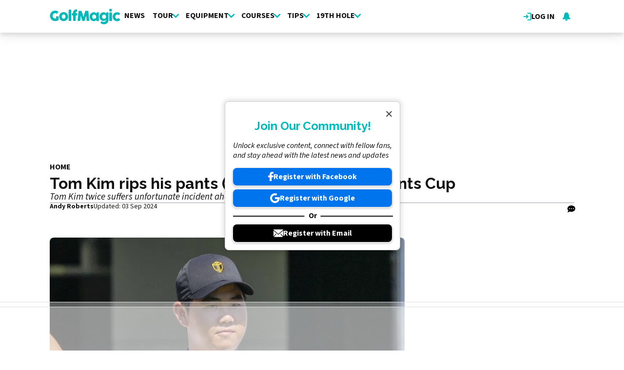

--- FILE ---
content_type: text/html; charset=UTF-8
request_url: https://www.golfmagic.com/pga-tour/tom-kim-rips-his-pants-twice-presidents-cup
body_size: 17027
content:
<!DOCTYPE html><html lang="en" dir="ltr" prefix="og: https://ogp.me/ns#" class="env-live"><head><meta charset="utf-8" /><meta name="description" content="Tom Kim twice suffers unfortunate incident ahead of Day Two at the Presidents Cup." /><meta name="keywords" content="pga tour liv golf,Tom Kim,Presidents Cup" /><link rel="canonical" href="https://www.golfmagic.com/pga-tour/tom-kim-rips-his-pants-twice-presidents-cup" /><link rel="shortlink" href="https://www.golfmagic.com/node/115618" /><link rel="image_src" href="https://cdn.golfmagic.com/field/image/tom-kim1.JPG?width=1600&aspect_ratio=16:9" /><link rel="icon" href="https://www.golfmagic.com/themes/custom/golfmagic_theme/images/site-icons/favicon.ico" /><link rel="icon" sizes="16x16" href="https://www.golfmagic.com/themes/custom/golfmagic_theme/images/site-icons/favicon-16x16.png" /><link rel="icon" sizes="32x32" href="https://www.golfmagic.com/themes/custom/golfmagic_theme/images/site-icons/favicon-32x32.png" /><link rel="icon" sizes="96x96" href="https://www.golfmagic.com/themes/custom/golfmagic_theme/images/site-icons/favicon-96x96.png" /><link rel="apple-touch-icon" href="https://www.golfmagic.com/themes/custom/golfmagic_theme/images/site-icons/apple-icon/60x60.png" /><link rel="apple-touch-icon" sizes="72x72" href="https://www.golfmagic.com/themes/custom/golfmagic_theme/images/site-icons/apple-icon/72x72.png" /><link rel="apple-touch-icon" sizes="76x76" href="https://www.golfmagic.com/themes/custom/golfmagic_theme/images/site-icons/apple-icon/76x76.png" /><link rel="apple-touch-icon" sizes="114x114" href="https://www.golfmagic.com/themes/custom/golfmagic_theme/images/site-icons/apple-icon/114x114.png" /><link rel="apple-touch-icon" sizes="120x120" href="https://www.golfmagic.com/themes/custom/golfmagic_theme/images/site-icons/apple-icon/120x120.png" /><link rel="apple-touch-icon-precomposed" href="https://www.golfmagic.com/themes/custom/golfmagic_theme/images/site-icons/apple-icon/57x57.png" /><link rel="apple-touch-icon-precomposed" sizes="72x72" href="https://www.golfmagic.com/themes/custom/golfmagic_theme/images/site-icons/apple-icon/72x72.png" /><link rel="apple-touch-icon-precomposed" sizes="76x76" href="https://www.golfmagic.com/themes/custom/golfmagic_theme/images/site-icons/apple-icon/76x76.png" /><link rel="apple-touch-icon-precomposed" sizes="114x114" href="https://www.golfmagic.com/themes/custom/golfmagic_theme/images/site-icons/apple-icon/114x114.png" /><link rel="apple-touch-icon-precomposed" sizes="120x120" href="https://www.golfmagic.com/themes/custom/golfmagic_theme/images/site-icons/apple-icon/120x120.png" /><meta property="og:site_name" content="Golfmagic" /><meta property="og:type" content="article" /><meta property="og:url" content="https://www.golfmagic.com/pga-tour/tom-kim-rips-his-pants-twice-presidents-cup" /><meta property="og:title" content="Tom Kim rips his pants (TWICE!) at the Presidents Cup" /><meta property="og:description" content="Tom Kim twice suffers unfortunate incident ahead of Day Two at the Presidents Cup." /><meta property="og:image" content="https://cdn.golfmagic.com/field/image/tom-kim1.JPG?width=1600&aspect_ratio=16:9" /><meta property="og:image:width" content="1600" /><meta property="og:image:height" content="900" /><meta property="og:updated_time" content="2024-09-03T13:24:23+01:00" /><meta property="article:section" content="Presidents Cup" /><meta property="article:published_time" content="2022-09-23T18:39:27+01:00" /><meta property="article:modified_time" content="2024-09-03T13:24:23+01:00" /><meta property="fb:pages" content="111927302188181" /><meta name="twitter:card" content="summary_large_image" /><meta name="twitter:title" content="Tom Kim rips his pants (TWICE!) at the Presidents Cup" /><meta name="twitter:image" content="https://cdn.golfmagic.com/field/image/tom-kim1.JPG?width=1600&aspect_ratio=16:9" /><meta name="google-site-verification" content="_cAkzKS7fX2RUNHX_TZ1qa6TuZN7z1BdwhCoqgCIVrQ" /><meta name="p:domain_verify" content="9a3d121bd9f390d36bbfd178fc305899" /><meta name="theme-color" content="#303b43" /><meta name="viewport" content="width=device-width, height=device-height, initial-scale=1.0" /><meta name="Generator" content="Drupal 10 (https://www.drupal.org)" /><meta name="MobileOptimized" content="width" /><meta name="HandheldFriendly" content="true" /><script type="application/ld+json">{"@context":"https://schema.org","@type":"NewsArticle","name":"Tom Kim rips his pants (TWICE!) at the Presidents Cup","headline":"Tom Kim rips his pants (TWICE!) at the Presidents Cup","datePublished":"2022-09-23T18:39:27+0100","url":"https://www.golfmagic.com/pga-tour/tom-kim-rips-his-pants-twice-presidents-cup","articleSection":"Presidents Cup","image":[{"@context":"https://schema.org","@type":"ImageObject","url":"https://cdn.golfmagic.com/field/image/tom-kim1.JPG?width=1600&aspect_ratio=16:9","caption":"Tom Kim rips his pants (TWICE!) at the Presidents Cup","width":1600,"height":900},{"@context":"https://schema.org","@type":"ImageObject","url":"https://cdn.golfmagic.com/field/image/tom-kim1.JPG?width=1600&aspect_ratio=3:2","caption":"Tom Kim rips his pants (TWICE!) at the Presidents Cup","width":1600,"height":1067},{"@context":"https://schema.org","@type":"ImageObject","url":"https://cdn.golfmagic.com/field/image/tom-kim1.JPG?width=1600&aspect_ratio=1:1","caption":"Tom Kim rips his pants (TWICE!) at the Presidents Cup","width":1536,"height":1536}],"thumbnail":{"@context":"https://schema.org","@type":"ImageObject","url":"https://cdn.golfmagic.com/field/image/tom-kim1.JPG?width=1600&aspect_ratio=16:9","caption":"Tom Kim rips his pants (TWICE!) at the Presidents Cup","width":1600,"height":900},"thumbnailUrl":"https://cdn.golfmagic.com/field/image/tom-kim1.JPG?width=1600&aspect_ratio=16:9","publisher":{"@context":"https://schema.org","@type":"Organization","name":"Golfmagic","sameAs":["https://www.facebook.com/golfmagic","https://x.com/GolfMagic","https://www.instagram.com/golfmagic","https://www.youtube.com/@GolfmagicPlus"],"logo":{"@context":"https://schema.org","@type":"ImageObject","url":"https://www.golfmagic.com/themes/custom/golfmagic_theme/logo.svg","caption":"Golfmagic Logo"}},"creator":{"@context":"https://schema.org","@type":"Person","name":"Andy Roberts","url":"https://www.golfmagic.com/about-us/authors/401612","description":"Andy Roberts first joined GolfMagic on a month's work experience back in April 2011.Andy then assumed the role of GolfMagic Editor in 2015. When Andy first joined GolfMagic it was a small site with potential, but fast forward to the present day, and Andy and his team have taken the site to more than 4 million satisfield visitors a month. Andy went to school at St George's College in Surrey before attending the University of Portsmouth for three years where he graduated with a BA Hons degree in Journalism and English Language.After that he then achieved a Gold Standard NCTJ Diploma at News Associates, the No.1 journalism course in the UK. Prior to joining GolfMagic, Andy worked as a sports journalist for his local newspaper, the Surrey Herald, as well as both Trinity Mirror and the Daily Express where he got to write football reports at Chelsea, Brentford and Fulham. Andy has a golf handicap of 14 and his golf hero is Ernie Els.His favourite golf course in the world is Royal County Down.Andy is a huge Manchester United fan. ","jobTitle":"Editor ","image":{"@context":"https://schema.org","@type":"ImageObject","url":"https://cdn.golfmagic.com/pictures/picture-401612-1654811000.jpg"},"sameAs":"https://twitter.com/AndyRobertsGolf"},"author":{"@context":"https://schema.org","@type":"Person","name":"Andy Roberts","url":"https://www.golfmagic.com/about-us/authors/401612","description":"Andy Roberts first joined GolfMagic on a month's work experience back in April 2011.Andy then assumed the role of GolfMagic Editor in 2015. When Andy first joined GolfMagic it was a small site with potential, but fast forward to the present day, and Andy and his team have taken the site to more than 4 million satisfield visitors a month. Andy went to school at St George's College in Surrey before attending the University of Portsmouth for three years where he graduated with a BA Hons degree in Journalism and English Language.After that he then achieved a Gold Standard NCTJ Diploma at News Associates, the No.1 journalism course in the UK. Prior to joining GolfMagic, Andy worked as a sports journalist for his local newspaper, the Surrey Herald, as well as both Trinity Mirror and the Daily Express where he got to write football reports at Chelsea, Brentford and Fulham. Andy has a golf handicap of 14 and his golf hero is Ernie Els.His favourite golf course in the world is Royal County Down.Andy is a huge Manchester United fan. ","jobTitle":"Editor ","image":{"@context":"https://schema.org","@type":"ImageObject","url":"https://cdn.golfmagic.com/pictures/picture-401612-1654811000.jpg"},"sameAs":"https://twitter.com/AndyRobertsGolf"},"dateModified":"2024-09-03T13:24:23+0100"}</script><script type="application/ld+json">{"@context":"https://schema.org","@type":"ImageObject","url":"https://cdn.golfmagic.com/field/image/tom-kim1.JPG?width=1600&aspect_ratio=16:9","caption":"Tom Kim rips his pants (TWICE!) at the Presidents Cup","width":1600,"height":900}</script><meta name="vf:container_id" content="115618" /><style>:root {--text-color:#111111;--heading-font:'Raleway';--title-color:#000000;--body-font:'Source Sans 3';--body-font-fallback:'Source Sans 3 Fallback';--heading-font-fallback:'Raleway Fallback';--link-color:#00b9b9;--label-color:#ffffff;--label-background:#00b9b9;--label-background-secondary:#cecece;--menu-color:#111111;--menu-active-color:#00b9b9;--menu-background:#ffffff;--menu-bar-background:#ffffff;--menu-icon-color:#00b9b9;--menu-separator-color:#c0c0c0;--default-image:'';--default-user-image:'';}</style><link rel="preload" as="image" imagesrcset="https://cdn.golfmagic.com/field/image/tom-kim1.JPG?width=1920&amp;format=webp&amp;aspect_ratio=16:9 1920w, https://cdn.golfmagic.com/field/image/tom-kim1.JPG?width=1800&amp;format=webp&amp;aspect_ratio=16:9 1800w, https://cdn.golfmagic.com/field/image/tom-kim1.JPG?width=1600&amp;format=webp&amp;aspect_ratio=16:9 1600w, https://cdn.golfmagic.com/field/image/tom-kim1.JPG?width=1500&amp;format=webp&amp;aspect_ratio=16:9 1500w, https://cdn.golfmagic.com/field/image/tom-kim1.JPG?width=1200&amp;format=webp&amp;aspect_ratio=16:9 1200w, https://cdn.golfmagic.com/field/image/tom-kim1.JPG?width=900&amp;format=webp&amp;aspect_ratio=16:9 900w, https://cdn.golfmagic.com/field/image/tom-kim1.JPG?width=600&amp;format=webp&amp;aspect_ratio=16:9 600w, https://cdn.golfmagic.com/field/image/tom-kim1.JPG?width=400&amp;format=webp&amp;aspect_ratio=16:9 400w" imagesizes="(min-width:1024px) 710px, (min-width:768px) 62vw, 97vw" fetchpriority="high" /><meta http-equiv="Content-Type" content="text/html; charset=utf-8" /><meta name="robots" content="max-image-preview:large"><link href="https://www.golfmagic.com/rss" type="application/rss+xml" rel="alternate" /><title>Tom Kim rips his pants (TWICE!) at the Presidents Cup | Golfmagic</title><link rel="preconnect" href="https://privacy.golfmagic.com" crossorigin/><link rel="preconnect" href="https://securepubads.g.doubleclick.net" crossorigin/><link rel="preconnect" href="https://cdn.golfmagic.com" crossorigin/><link rel="dns-prefetch" href="https://privacy.golfmagic.com" /><link rel="dns-prefetch" href="https://securepubads.g.doubleclick.net" /><link rel="dns-prefetch" href="https://cdn.golfmagic.com" /><link rel="preload" href="https://privacy.golfmagic.com/unified/wrapperMessagingWithoutDetection.js" as="script" ><link rel="preconnect" href="https://fonts.googleapis.com"><link rel="preconnect" href="https://fonts.gstatic.com" crossorigin><link href="https://fonts.googleapis.com/css2?family=Source+Sans+3:ital,wght@0,200..900;1,200..900&amp;family=Raleway:ital,wght@0,200..900;1,200..900&display=swap" rel="preload" as="style" onload="this.rel='stylesheet'"><style>
@font-face{font-family:'Source Sans 3 Fallback';size-adjust:95.5%;ascent-override:105%;src:local("Arial")}@font-face{font-family:'Source Sans 3 Fallback';size-adjust:87.5%;font-style:italic;ascent-override:105%;src:local("Arial Italic")}@font-face{font-family:'Source Sans 3 Fallback';font-weight:700;size-adjust:90%;ascent-override:105%;src:local("Arial Bold")}@font-face{font-family:'Raleway Fallback';size-adjust:110%;ascent-override:82%;src:local("Arial")}</style><link rel="stylesheet" media="all" href="/sites/default/files/css/css_kx2eorvBfGX-BqR4JwboIE9XWPoAuVrNzcEcSMybnHg.css?delta=0&amp;language=en&amp;theme=golfmagic&amp;include=[base64]" /><link rel="stylesheet" media="all" href="/sites/default/files/css/css_voTsqYS0GEmgzeB2nCll4-1-Bhq0uUs6dxMGrp7whSs.css?delta=1&amp;language=en&amp;theme=golfmagic&amp;include=[base64]" /><script>
// A9 and Ad Settings
((a,n,e,t,c,u)=>{function i(e,t){n[a]._Q.push([e,t])}n[a]||(n[a]={init:function(){i("i",arguments)},fetchBids:function(){i("f",arguments)},setDisplayBids:function(){},targetingKeys:function(){return[]},_Q:[]},(c=e.createElement(t)).async=!0,c.src="//c.amazon-adsystem.com/aax2/apstag.js",(u=e.getElementsByTagName(t)[0]).parentNode.insertBefore(c,u))})("apstag",window,document,"script"),apstag.init({pubID:"7467190b-59cc-4cea-bb1b-dde9d9b0c462",adServer:"googletag"});var cmgAdQueue=cmgAdQueue||[],cmgAdQueuePush=cmgAdQueuePush||function(e){"undefined"==typeof AccelerateAdManager?cmgAdQueue.push(e):e()},cmg_ad_settings={targetingId:"gmpageID",siteName:"Golf_Magic",adNetwork:"122227034",a9BidDelay:0,test:"no"};cmgAdQueuePush(function(){AccelerateAdManager.init()});
// Source Point Stub
function _typeof2(t){return(_typeof2="function"==typeof Symbol&&"symbol"==typeof Symbol.iterator?function(t){return typeof t}:function(t){return t&&"function"==typeof Symbol&&t.constructor===Symbol&&t!==Symbol.prototype?"symbol":typeof t})(t)}function _typeof(t){return(_typeof="function"==typeof Symbol&&"symbol"==_typeof2(Symbol.iterator)?function(t){return _typeof2(t)}:function(t){return t&&"function"==typeof Symbol&&t.constructor===Symbol&&t!==Symbol.prototype?"symbol":_typeof2(t)})(t)}(()=>{for(var t,n,r=[],a=window,o=a;o;){try{if(o.frames.__tcfapiLocator){t=o;break}}catch(t){}if(o===a.top)break;o=a.parent}t||(function t(){var o,e=a.document,n=!!a.frames.__tcfapiLocator;return n||(e.body?((o=e.createElement("iframe")).style.cssText="display:none",o.name="__tcfapiLocator",e.body.appendChild(o)):setTimeout(t,5)),!n}(),a.__tcfapi=function(){for(var t=arguments.length,o=new Array(t),e=0;e<t;e++)o[e]=arguments[e];if(!o.length)return r;"setGdprApplies"===o[0]?3<o.length&&2===parseInt(o[1],10)&&"boolean"==typeof o[3]&&(n=o[3],"function"==typeof o[2])&&o[2]("set",!0):"ping"===o[0]?"function"==typeof o[2]&&o[2]({gdprApplies:n,cmpLoaded:!1,cmpStatus:"stub"}):r.push(o)},a.addEventListener("message",function(e){var n="string"==typeof e.data,t={};if(n)try{t=JSON.parse(e.data)}catch(e){}else t=e.data;var r="object"===_typeof(t)?t.__tcfapiCall:null;r&&window.__tcfapi(r.command,r.version,function(t,o){t={__tcfapiReturn:{returnValue:t,success:o,callId:r.callId}};e&&e.source&&e.source.postMessage&&e.source.postMessage(n?JSON.stringify(t):t,"*")},r.parameter)},!1))})();
// Source Point
window._sp_queue=[],window._sp_={config:{accountId:1597,baseEndpoint:"https://privacy.golfmagic.com",gdpr:{},events:{onMessageChoiceSelect:function(){console.log("[event] onMessageChoiceSelect",arguments)},onMessageReady:function(){console.log("[event] onMessageReady",arguments)},onMessageChoiceError:function(){console.log("[event] onMessageChoiceError",arguments)},onPrivacyManagerAction:function(){console.log("[event] onPrivacyManagerAction",arguments)},onPMCancel:function(){console.log("[event] onPMCancel",arguments)},onMessageReceiveData:function(){console.log("[event] onMessageReceiveData",arguments)},onSPPMObjectReady:function(){console.log("[event] onSPPMObjectReady",arguments)},onConsentReady:function(o,e){console.log("[event] onConsentReady",arguments)},onError:function(){console.log("[event] onError",arguments)}}}},window.location.host.includes(".local")&&(window._sp_.config.propertyHref="https://privacy.golfmagic.com");
// PubX
function _typeof(o){return(_typeof="function"==typeof Symbol&&"symbol"==typeof Symbol.iterator?function(o){return typeof o}:function(o){return o&&"function"==typeof Symbol&&o.constructor===Symbol&&o!==Symbol.prototype?"symbol":typeof o})(o)}(()=>{function o(o,e){for(var n=o.bidRequestsCount||0,t=0,a=o=Object.keys(u);t<a.length;t++){var r=a[t],d=u[r];if(n>=d[0]&&n<=d[1])return r}return o[o.length-1]}function e(o,e){return o.bidder}var n="b3ce917c-2a15-406d-aa90-0ac715f2e96a",t="pbjs",a=window[t]=window[t]||{},r=(a.que=a.que||[],window.__pubx__=window.__pubx__||{},window.__pubx__.pubxFFAlwaysEnabled=!0,null),d=(window.__pubxLoaded__=Math.random()<.7,"https://floor.pbxai.com/?pubxId=".concat(n).concat(window.__pubxLoaded__?"":"&pbx_e=1","&page=").concat(window.location.href)),u={a:[0,1],b:[2,6],c:[7,11],d:[12,16],e:[17,Number.MAX_SAFE_INTEGER]};if(a.que.push===Array.prototype.push&&(window.__pubxLoaded__,1)&&((t=document.createElement("link")).rel="preload",t.href=d,t.as="fetch",t.crossOrigin=!0,document.head.appendChild(t)),window.__pubxLoaded__)try{var i=localStorage.getItem("pubx:defaults"),c=JSON.parse(i),p=c?c.data:r;window.__pubx__.pubxDefaultsAvailable=!0,!p||"object"===_typeof(p)&&p.expiry<Date.now()?window.__pubx__.pubxDefaultsAvailable=!1:r=p}catch(a){console.error("Pubx: Error parsing defaults",a),window.__pubx__.pubxDefaultsAvailable=!1}a.que.push(function(){a.setConfig({floors:{enforcement:{floorDeals:!0},auctionDelay:100,endpoint:{url:d},additionalSchemaFields:{rank:o,bidder:e},data:r}})}),t=document.createElement("script"),i="https://cdn.pbxai.com/".concat(n,".js?pbxd=").concat(encodeURIComponent(window.location.origin)),t.src=i,t.async=!0,document.head.appendChild(t)})();
// Google Tag Manager
var googletag=googletag||{};googletag.cmd=googletag.cmd||new Array,((e,t,g,a)=>{var m="",e=(document.getElementsByTagName("html")[0].classList.contains("env-live")||(m="&gtm_auth=tjHU44NuiawyvccTJKG3ZQ&gtm_preview=env-26&gtm_cookies_win=x"),e[a]=e[a]||[],e[a].push({"gtm.start":(new Date).getTime(),event:"gtm.js"}),t.getElementsByTagName(g)[0]);(a=t.createElement(g)).async=!0,a.src="https://www.googletagmanager.com/gtm.js?id=GTM-W7DVKJ"+m,e.parentNode.insertBefore(a,e)})(window,document,"script","dataLayer");
</script><script>
window.grumi = {
key: 'f5825d8a-56ef-4b5e-9cc9-e8c8e27d620b'
};
</script><script>
PREBID_TIMEOUT = 1000;
FAILSAFE_TIMEOUT = 3000;
REFRESH_TIMEOUT = 30000;
pbjs.que.push( function() {
pbjs.bidderSettings.standard = {storageAllowed: true};
pbjs.setConfig({"consentManagement":{"gdpr":{"cmpApi":"iab","timeout":8000,"allowAuctionWithoutConsent":false,"defaultGdprScope":true,"rules":[{"purpose":"storage","enforcePurpose":true,"enforceVendor":true,"vendorExceptions":["PubX.ai","anonymised"]},{"purpose":"basicAds","enforcePurpose":true,"enforceVendor":true},{"purpose":"personalizedAds","enforcePurpose":true,"enforceVendor":true},{"purpose":"measurement","enforcePurpose":true,"enforceVendor":true,"vendorExceptions":["PubX.ai"]},{"purpose":"transmitPreciseGeo","enforcePurpose":true}]}},"currency":{"adServerCurrency":"GBP","granularityMultiplier":1,"defaultRates":{"USD":{"GBP":0.75}}},"gptPreAuction":{"useDefaultPreAuction":true},"userSync":{"userIds":[{"name":"id5id","params":{"partner":470},"storage":{"type":"html5","name":"id5id","expires":90,"refreshInSeconds":7200}},{"name":"identityLink","params":{"pid":"12244","notUse3P":false},"storage":{"type":"html5","name":"idl_env","expires":15,"refreshInSeconds":1800}},{"name":"pairId","params":{"liveramp":{"storageKey":"_lr_pairId"}}},{"name":"quantcastId"}],"syncDelay":3000,"auctionDelay":250},"realTimeData":{"dataProviders":[{"name":"anonymised","waitForIt":true,"params":{"cohortStorageKey":"cohort_ids","bidders":["appnexus","gumgum","improvedigital","ix","justpremium","kargo","ogury","openx","pubmatic","rise","rubicon","seedtag","taboola","teads","unruly"],"segtax":1000,"tagConfig":{"clientId":"NDEz"}}}]},"bidderTimeout":"1000","enableTIDs":true,"consistentTIDs":true,"useBidCache":true,"deviceAccess":true});
});
cmgAdQueue.push(function() { AccelerateAdManager.pushAd({"unit":"banner","slot":"banner","dimensions":[[970,250]],"layouts":["*"],"once":false,"delay":false,"a9":true,"code":"banner-1","bidders":[{"bidder":"appnexus","postLoad":false,"params":{"placementId":"11246494"}},{"bidder":"improvedigital","postLoad":false,"params":{"placementId":"22886553","publisherId":"2169"}},{"bidder":"ix","postLoad":false,"params":{"siteId":"237640"}},{"bidder":"openx","postLoad":false,"params":{"unit":"560608120","delDomain":"crashmedia-d.openx.net"}},{"bidder":"pubmatic","postLoad":false,"params":{"publisherId":"159981","adSlot":"3894209"}},{"bidder":"rise","postLoad":false,"params":{"org":"64ac25943a7fe20001325187"}},{"bidder":"rubicon","postLoad":false,"params":{"accountId":"12158","siteId":"122530","zoneId":"1123336"}},{"bidder":"seedtag","postLoad":false,"params":{"publisherId":"1749-3802-01","adUnitId":"36598423","placement":"inBanner"}},{"bidder":"teads","postLoad":false,"params":{"pageId":"204284","placementId":"220532"}},{"bidder":"unruly","postLoad":false,"params":{"siteId":"274372"}}],"mediaTypes":{"banner":{"sizes":[[970,250]]}},"clone":true,"id":"banner"}) });
cmgAdQueue.push(function() { AccelerateAdManager.pushAd({"unit":"banner-sticky","slot":"banner-sticky","dimensions":[[320,100],[320,50]],"layouts":["*"],"once":false,"delay":false,"a9":true,"code":"banner-sticky","bidders":[{"bidder":"appnexus","postLoad":false,"params":{"placementId":"11246498"}},{"bidder":"gumgum","postLoad":false,"params":{"zone":"ztyfazvv"}},{"bidder":"improvedigital","postLoad":false,"params":{"placementId":"22886553","publisherId":"2169"}},{"bidder":"ix","postLoad":false,"params":{"siteId":"237647"}},{"bidder":"kargo","postLoad":true,"params":{"placementId":"_ptXxZF9OzL"}},{"bidder":"ogury","postLoad":true,"params":{"adUnitId":"6a31ab6e-08e1-40ae-bd5c-b0310b6e7e97","assetKey":"OGY-FECBE0C7E909","skipSizeCheck":"true"}},{"bidder":"openx","postLoad":false,"params":{"unit":"560608120","delDomain":"crashmedia-d.openx.net"}},{"bidder":"pubmatic","postLoad":false,"params":{"publisherId":"159981","adSlot":"3894209"}},{"bidder":"rise","postLoad":false,"params":{"org":"64ac25943a7fe20001325187"}},{"bidder":"rubicon","postLoad":false,"params":{"accountId":"12158","siteId":"122530","zoneId":"1123336"}},{"bidder":"seedtag","postLoad":false,"params":{"publisherId":"1749-3802-01","adUnitId":"36598423","placement":"inBanner"}},{"bidder":"seedtag","postLoad":true,"params":{"publisherId":"1749-3802-01","adUnitId":"36572589","placement":"inScreen"}},{"bidder":"teads","postLoad":false,"params":{"pageId":"204284","placementId":"220532"}},{"bidder":"unruly","postLoad":false,"params":{"siteId":"274372"}}],"mediaTypes":{"banner":{"sizes":[[320,100],[320,50]]}},"id":"banner-sticky"}) });
cmgAdQueue.push(function() { AccelerateAdManager.pushAd({"unit":"banner-sticky-dsk","slot":"banner-sticky-dsk","dimensions":[[970,90],[728,90]],"layouts":["*"],"once":false,"delay":false,"a9":true,"code":"banner-sticky-dsk","bidders":[{"bidder":"appnexus","postLoad":false,"params":{"placementId":"11246498"}},{"bidder":"gumgum","postLoad":false,"params":{"zone":"ztyfazvv"}},{"bidder":"improvedigital","postLoad":false,"params":{"placementId":"22886553","publisherId":"2169"}},{"bidder":"ix","postLoad":false,"params":{"siteId":"237647"}},{"bidder":"openx","postLoad":false,"params":{"unit":"560608120","delDomain":"crashmedia-d.openx.net"}},{"bidder":"pubmatic","postLoad":false,"params":{"publisherId":"159981","adSlot":"3894209"}},{"bidder":"rise","postLoad":false,"params":{"org":"64ac25943a7fe20001325187"}},{"bidder":"rubicon","postLoad":false,"params":{"accountId":"12158","siteId":"122530","zoneId":"1123336"}},{"bidder":"seedtag","postLoad":false,"params":{"publisherId":"1749-3802-01","adUnitId":"36598423","placement":"inBanner"}},{"bidder":"teads","postLoad":false,"params":{"pageId":"204284","placementId":"220532"}},{"bidder":"unruly","postLoad":false,"params":{"siteId":"274372"}}],"mediaTypes":{"banner":{"sizes":[[970,90],[728,90]]}},"id":"banner-sticky-dsk"}) });
cmgAdQueue.push(function() { AccelerateAdManager.pushAd({"unit":"banner-top","slot":"banner-top","dimensions":[[970,250]],"layouts":["*"],"once":true,"delay":false,"a9":true,"code":"banner-top","bidders":[{"bidder":"appnexus","postLoad":false,"params":{"placementId":"11246494"}},{"bidder":"gumgum","postLoad":true,"params":{"zone":"ztyfazvv","product":"skins"}},{"bidder":"improvedigital","postLoad":false,"params":{"placementId":"22886553","publisherId":"2169"}},{"bidder":"ix","postLoad":false,"params":{"siteId":"237640"}},{"bidder":"openx","postLoad":false,"params":{"unit":"560608120","delDomain":"crashmedia-d.openx.net"}},{"bidder":"pubmatic","postLoad":false,"params":{"publisherId":"159981","adSlot":"3476917"}},{"bidder":"rise","postLoad":false,"params":{"org":"64ac25943a7fe20001325187"}},{"bidder":"rubicon","postLoad":false,"params":{"accountId":"12158","siteId":"122530","zoneId":"1123336"}},{"bidder":"seedtag","postLoad":false,"params":{"publisherId":"1749-3802-01","adUnitId":"36598423","placement":"inBanner"}},{"bidder":"teads","postLoad":false,"params":{"pageId":"204284","placementId":"220532"}},{"bidder":"unruly","postLoad":false,"params":{"siteId":"274372"}}],"mediaTypes":{"banner":{"sizes":[[970,250]]}},"id":"banner-top"}) });
cmgAdQueue.push(function() { AccelerateAdManager.pushAd({"unit":"dmpu","slot":"dmpu","dimensions":[[300,600],[300,250]],"layouts":["*"],"once":false,"delay":false,"a9":true,"code":"dmpu","bidders":[{"bidder":"appnexus","postLoad":false,"params":{"placementId":"11246496"}},{"bidder":"improvedigital","postLoad":false,"params":{"placementId":"22886553","publisherId":"2169"}},{"bidder":"ix","postLoad":false,"params":{"siteId":"237642"}},{"bidder":"openx","postLoad":false,"params":{"unit":"560608120","delDomain":"crashmedia-d.openx.net"}},{"bidder":"pubmatic","postLoad":false,"params":{"publisherId":"159981","adSlot":"3476921"}},{"bidder":"rise","postLoad":false,"params":{"org":"64ac25943a7fe20001325187"}},{"bidder":"rubicon","postLoad":false,"params":{"accountId":"12158","siteId":"122530","zoneId":"1123276"}},{"bidder":"seedtag","postLoad":false,"params":{"publisherId":"1749-3802-01","adUnitId":"36598423","placement":"inBanner"}},{"bidder":"teads","postLoad":false,"params":{"pageId":"204284","placementId":"220532"}},{"bidder":"unruly","postLoad":false,"params":{"siteId":"274372"}}],"mediaTypes":{"banner":{"sizes":[[300,600],[300,250]]}},"clone":true,"id":"dmpu"}) });
cmgAdQueue.push(function() { AccelerateAdManager.pushAd({"unit":"in-article-dsk","slot":"in-article-dsk","dimensions":[[300,250]],"layouts":["*"],"once":false,"delay":false,"a9":true,"code":"in-article-dsk","bidders":[{"bidder":"appnexus","postLoad":false,"params":{"placementId":"11246500"}},{"bidder":"improvedigital","postLoad":false,"params":{"placementId":"22886553","publisherId":"2169"}},{"bidder":"ix","postLoad":false,"params":{"siteId":"237649"}},{"bidder":"openx","postLoad":false,"params":{"unit":"560608120","delDomain":"crashmedia-d.openx.net"}},{"bidder":"pubmatic","postLoad":false,"params":{"publisherId":"159981","adSlot":"3476920"}},{"bidder":"rise","postLoad":false,"params":{"org":"64ac25943a7fe20001325187"}},{"bidder":"rubicon","postLoad":false,"params":{"accountId":"12158","siteId":"122530","zoneId":"1123276"}},{"bidder":"seedtag","postLoad":false,"params":{"publisherId":"1749-3802-01","adUnitId":"36598424","placement":"inArticle"}},{"bidder":"teads","postLoad":false,"params":{"pageId":"110391","placementId":"120022"}},{"bidder":"unruly","postLoad":false,"params":{"siteId":"274372"}}],"mediaTypes":{"banner":{"sizes":[[300,250]]}},"clone":true,"id":"in-article-dsk"}) });
cmgAdQueue.push(function() { AccelerateAdManager.pushAd({"unit":"in-article-mbl","slot":"in-article-mbl","dimensions":[[300,250]],"layouts":["*"],"once":false,"delay":false,"a9":true,"code":"in-article-mbl","bidders":[{"bidder":"appnexus","postLoad":false,"params":{"placementId":"11246500"}},{"bidder":"gumgum","postLoad":false,"params":{"zone":"ztyfazvv","slot":"1019336"}},{"bidder":"improvedigital","postLoad":false,"params":{"placementId":"22894106","publisherId":"2169"}},{"bidder":"ix","postLoad":false,"params":{"siteId":"237649"}},{"bidder":"kargo","postLoad":false,"params":{"placementId":"_b9fRhdGTxz"}},{"bidder":"ogury","postLoad":false,"params":{"adUnitId":"wm-hb-iart-golfma-crash-0z8ifmhbkspf","assetKey":"OGY-FECBE0C7E909","skipSizeCheck":"true"}},{"bidder":"openx","postLoad":false,"params":{"unit":"560608120","delDomain":"crashmedia-d.openx.net"}},{"bidder":"pubmatic","postLoad":false,"params":{"publisherId":"159981","adSlot":"3476920"}},{"bidder":"rise","postLoad":false,"params":{"org":"64ac25943a7fe20001325187"}},{"bidder":"rubicon","postLoad":false,"params":{"accountId":"12158","siteId":"122530","zoneId":"1123276"}},{"bidder":"seedtag","postLoad":false,"params":{"publisherId":"1749-3802-01","adUnitId":"36598422","placement":"inArticle"}},{"bidder":"teads","postLoad":false,"params":{"pageId":"110391","placementId":"120022"}},{"bidder":"unruly","postLoad":false,"params":{"siteId":"274372"}}],"mediaTypes":{"banner":{"sizes":[[300,250]]}},"clone":true,"id":"in-article-mbl"}) });
cmgAdQueue.push(function() { AccelerateAdManager.pushAd({"unit":"mpu","slot":"mpu","dimensions":[[300,250]],"layouts":["*"],"once":false,"delay":false,"a9":true,"code":"mpu","bidders":[{"bidder":"appnexus","postLoad":false,"params":{"placementId":"11246500"}},{"bidder":"improvedigital","postLoad":false,"params":{"placementId":"22886553","publisherId":"2169"}},{"bidder":"ix","postLoad":false,"params":{"siteId":"237649"}},{"bidder":"openx","postLoad":false,"params":{"unit":"560608120","delDomain":"crashmedia-d.openx.net"}},{"bidder":"pubmatic","postLoad":false,"params":{"publisherId":"159981","adSlot":"3476921"}},{"bidder":"rise","postLoad":false,"params":{"org":"64ac25943a7fe20001325187"}},{"bidder":"rubicon","postLoad":false,"params":{"accountId":"12158","siteId":"122530","zoneId":"1123276"}},{"bidder":"seedtag","postLoad":false,"params":{"publisherId":"1749-3802-01","adUnitId":"36598423","placement":"inBanner"}},{"bidder":"teads","postLoad":false,"params":{"pageId":"204284","placementId":"220532"}},{"bidder":"unruly","postLoad":false,"params":{"siteId":"274372"}}],"mediaTypes":{"banner":{"sizes":[[300,250]]}},"clone":true,"id":"mpu"}) });
cmgAdQueue.push(function() { AccelerateAdManager.pushAd({"unit":"Spon001","slot":"Spon001","dimensions":[[640,128]],"layouts":["*"],"once":true,"delay":false,"a9":false,"bidders":[],"mediaTypes":[],"id":"Spon001"}) });
</script><script src="https://cdn.viafoura.net/entry/index.js" async></script><script src="https://privacy.golfmagic.com/unified/wrapperMessagingWithoutDetection.js" async></script><script src="https://securepubads.g.doubleclick.net/tag/js/gpt.js" async></script><script src="/modules/custom/ad_manager/assets/js/adValues.min.js?t8x4d1" async></script><script src="/sites/default/files/prebid10.16.0.js?t8x4d1" fetchpriority="high" async></script><script src="https://cdn.viously.com/js/sdk/boot.js" id="xieg6Sie" async></script></head><body class="path-node page-node-type-article"><a href="#main-content" class="visually-hidden focusable skip-link"> Skip to main content</a><div class="dialog-off-canvas-main-canvas" data-off-canvas-main-canvas><div class="header-wrapper"> <header id="header"><div id="action-bar" class="main-margin"> <a href="/user/login" class="link" target="_self"><svg><use href="/themes/custom/base_theme/images/combined/nav.svg#login"></svg> Log in </a><div id="block-golfmagic-notificationbell" class="block block-viafoura"><div class="viafoura"> <vf-tray-trigger></vf-tray-trigger></div></div></div> <nav id="menu-bar" class="main-menu"><div class="container"><div class="logo"> <a href="/" rel="home"> <img src="/themes/custom/golfmagic_theme/logo.svg" alt="Home" width="2260" height="500" /> </a></div> <nav class="main-navigation"> <a href="/news" class="title odd"><div class="spacer"></div> News </a> <section class="dd title"> <a href="/tour" class="title even"> <svg><use href="/themes/custom/base_theme/images/combined/nav.svg#arrow"></svg> Tour </a> <section class="dd-menu"> <a href="/players" class="odd"> Players </a> <a href="/tour/pga-tour" class="even"> PGA Tour </a> <a href="/tour/tgl" class="odd"> TGL </a> <a href="/tour/liv-golf" class="even"> LIV Golf </a> <a href="/tour/dp-world-tour" class="odd"> DP World Tour </a> <a href="/tour/ryder-cup" class="even"> Ryder Cup </a> <a href="/tour/presidents-cup" class="odd"> Presidents Cup </a> <a href="/tour/us-masters" class="even"> The Masters </a> <a href="/tour/us-pga" class="odd"> PGA Championship </a> <a href="/tour/us-open" class="even"> US Open </a> <a href="/tour/open-championship" class="odd"> The Open </a> <a href="/tour/lpga-tour" class="even"> LPGA Tour </a> </section> </section> <section class="dd title"> <a href="/equipment" class="title odd"> <svg><use href="/themes/custom/base_theme/images/combined/nav.svg#arrow"></svg> Equipment </a> <section class="dd-menu"> <a href="/equipment/news" class="odd"> Equipment News </a> <a href="/equipment/reviews" class="even"> Equipment Reviews </a> <section class="dd-sub"> <a href="/equipment/clubs" class="dd-sub title odd"> <svg><use href="/themes/custom/base_theme/images/combined/nav.svg#arrow"></svg> Clubs </a> <section class="dd-menu"> <a href="/equipment/drivers" class="odd"> Drivers </a> <a href="/equipment/woods" class="even"> Woods </a> <a href="/equipment/hybrids" class="odd"> Hybrids </a> <a href="/equipment/irons" class="even"> Irons </a> <a href="/equipment/wedges" class="odd"> Wedges </a> <a href="/equipment/putters" class="even"> Putters </a> <a href="/equipment/budget-sets" class="odd"> Budget Sets </a> </section> </section> <a href="/equipment/clothing" class="even"> Clothing </a> <a href="/equipment/shoes" class="odd"> Shoes </a> <a href="/equipment/balls-accessories" class="even"> Balls &amp; Accessories </a> <a href="/equipment/gps-rangefinders" class="odd"> GPS &amp; Rangefinders </a> <a href="/equipment/bags-trolleys" class="even"> Bags &amp; Trolleys </a> <a href="/equipment/golf-tech" class="odd"> Golf Tech </a> <a href="/equipment/buying-guides" class="even"> Buying Guides </a> <a href="/deals/equipment" class="odd"> Deals </a> </section> </section> <section class="dd title"> <a href="/courses" class="title even"> <svg><use href="/themes/custom/base_theme/images/combined/nav.svg#arrow"></svg> Courses </a> <section class="dd-menu"> <a href="/courses/news" class="odd"> Course News </a> <a href="/courses/reviews" class="even"> Course Reviews </a> <a href="/deals/courses" class="odd"> Deals </a> <a href="/courses/uk-and-ireland" class="even"> UK &amp; Ireland </a> <a href="/courses/western-europe" class="odd"> Western Europe </a> <a href="/courses/eastern-europe" class="even"> Eastern Europe </a> <a href="/courses/rest-world" class="odd"> Rest of the World </a> <a href="/courses/usa-and-canada" class="even"> US &amp; Canada </a> </section> </section> <section class="dd title"> <a href="/tips" class="title odd"> <svg><use href="/themes/custom/base_theme/images/combined/nav.svg#arrow"></svg> Tips </a> <section class="dd-menu"> <a href="/tips/getting-started" class="odd"> Getting Started </a> <a href="/tips/driving" class="even"> Driving </a> <a href="/tips/iron-play" class="odd"> Iron Play </a> <a href="/tips/putting" class="even"> Putting </a> <a href="/tips/chipping" class="odd"> Chipping </a> <a href="/tips/bunker-play" class="even"> Bunker Play </a> </section> </section> <section class="dd title"> <a href="/19th-hole" class="title even"> <svg><use href="/themes/custom/base_theme/images/combined/nav.svg#arrow"></svg> 19th Hole </a> <section class="dd-menu"> <a href="/reviews" class="odd"> All Reviews </a> <a href="/brands" class="even"> Brands </a> <a href="/19th-hole/competitions" class="odd"> Competitions </a> </section> </section> </nav><div class="menu-button"> <button aria-label="Main Menu" class="menu-open"><svg><use href="/themes/custom/base_theme/images/combined/nav.svg#menu"></svg></button></div></div></nav> </header></div><div id="stickybanner"><div class="region region-sticky-banner"><div id="block-golfmagic-banner-sticky" class="block"><div class="banner-block"><div id="banner-sticky" style="min-height:100px;" class="apl mbl"><script>
cmgAdQueue.push(function() { AccelerateAdManager.displayAd(
'banner-sticky',
false,
'banner-sticky',
'm'
); });
</script></div></div></div><div id="block-golfmagic-banner-sticky-dsk" class="block"><div class="banner-block"><div id="banner-sticky-dsk" style="min-height:90px;" class="apl dsk"><script>
cmgAdQueue.push(function() { AccelerateAdManager.displayAd(
'banner-sticky-dsk',
false,
'banner-sticky-dsk',
'd'
); });
</script></div></div></div></div></div><div id="banner"><div class="region region-banner"><div id="block-golfmagic-banner-top" class="block"><div class="banner-block"><div id="banner-top" style="min-height:250px;" class="apl dsk"><script>
cmgAdQueue.push(function() { AccelerateAdManager.displayAd(
'banner-top',
false,
'banner-top',
'd'
); });
</script></div></div></div></div></div><div class="highlighted"><div class="highlighted main-margin"><div data-drupal-messages-fallback class="hidden"></div></div></div><a id="main-content" tabindex="-1"></a><main role="main" class="main-margin text-article"><div class="region region-breadcrumb"> <nav id="breadcrumb" role='navigation' aria-labelledby='Breadcrumb'><ul><li> <a href="/" 0="name" class="link label" target="_self"> Home <svg><use href="/themes/custom/base_theme/images/combined/nav.svg#arrow"></svg><div class="bg"></div></a></li></ul><script type="application/ld+json">{"@context": "https:\/\/schema.org","@type": "BreadcrumbList","itemListElement": [{"@type": "ListItem","position": 1,"item": {"@id": "\/","name": "Home"}}]
}</script></nav></div><div id="block-golfmagic-mainpagecontent" class="block block-system"> <article><div> <header id="lbs-article" class="article header article-header section layout layout--article-header"><div class="col headline"><div><h1> Tom Kim rips his pants (TWICE!) at the Presidents Cup</h1></div><div><div class="summary body"><p>Tom Kim twice suffers unfortunate incident ahead of Day Two at the Presidents Cup.</p></div></div></div><div class="divider"></div><div class="section two-column"><div class="col article-info"><div> <address rel="author"><a href="/about-us/authors/401612" class="link" target="_self"> Andy Roberts </a></address></div><div><div ><time datetime="2024-09-03T12:24:23+00:00">Updated: 03 Sep 2024</time></div></div></div><div class="col article-actions"><div class="block block-better-social-sharing-buttons block-social-sharing-buttons-block"><div style="display: none"><link rel="preload" href="/modules/contrib/better_social_sharing_buttons/assets/dist/sprites/social-icons--no-color.svg" as="image" type="image/svg+xml" crossorigin="anonymous" /></div><div class="social-sharing-buttons"> <a href="https://www.facebook.com/sharer/sharer.php?u=https://www.golfmagic.com/pga-tour/tom-kim-rips-his-pants-twice-presidents-cup&amp;title=Tom%20Kim%20rips%20his%20pants%20%28TWICE%21%29%20at%20the%20Presidents%20Cup" target="_blank" title="Share to Facebook" aria-label="Share to Facebook" class="social-sharing-buttons-button share-facebook" rel="noopener"> <svg aria-hidden="true" width="20px" height="20px" style="border-radius:3px;"> <use href="/modules/contrib/better_social_sharing_buttons/assets/dist/sprites/social-icons--no-color.svg#facebook" /> </svg> </a> <a href="https://twitter.com/intent/tweet?text=Tom%20Kim%20rips%20his%20pants%20%28TWICE%21%29%20at%20the%20Presidents%20Cup+https://www.golfmagic.com/pga-tour/tom-kim-rips-his-pants-twice-presidents-cup" target="_blank" title="Share to X" aria-label="Share to X" class="social-sharing-buttons-button share-x" rel="noopener"> <svg aria-hidden="true" width="20px" height="20px" style="border-radius:3px;"> <use href="/modules/contrib/better_social_sharing_buttons/assets/dist/sprites/social-icons--no-color.svg#x" /> </svg> </a> <a href="https://www.linkedin.com/sharing/share-offsite/?url=https://www.golfmagic.com/pga-tour/tom-kim-rips-his-pants-twice-presidents-cup" target="_blank" title="Share to Linkedin" aria-label="Share to Linkedin" class="social-sharing-buttons-button share-linkedin" rel="noopener"> <svg aria-hidden="true" width="20px" height="20px" style="border-radius:3px;"> <use href="/modules/contrib/better_social_sharing_buttons/assets/dist/sprites/social-icons--no-color.svg#linkedin" /> </svg> </a> <a href="mailto:?subject=Tom%20Kim%20rips%20his%20pants%20%28TWICE%21%29%20at%20the%20Presidents%20Cup&amp;body=https://www.golfmagic.com/pga-tour/tom-kim-rips-his-pants-twice-presidents-cup" title="Share to Email" aria-label="Share to Email" class="social-sharing-buttons-button share-email" target="_blank" rel="noopener"> <svg aria-hidden="true" width="20px" height="20px" style="border-radius:3px;"> <use href="/modules/contrib/better_social_sharing_buttons/assets/dist/sprites/social-icons--no-color.svg#email" /> </svg> </a></div></div><div class="block block-viafoura"><div class="viafoura"> <vf-conversations-count-custom vf-container-id="115618"></vf-conversations-count-custom></div></div></div></div></header><div id="lbs-content" class="content wide-two-column section layout layout--wide-two-column"><div class="col first-column"><div><div > <figure> <picture> <source srcset="https://cdn.golfmagic.com/field/image/tom-kim1.JPG?width=1920&format=webp&aspect_ratio=16:9 1920w,https://cdn.golfmagic.com/field/image/tom-kim1.JPG?width=1800&format=webp&aspect_ratio=16:9 1800w,https://cdn.golfmagic.com/field/image/tom-kim1.JPG?width=1600&format=webp&aspect_ratio=16:9 1600w,https://cdn.golfmagic.com/field/image/tom-kim1.JPG?width=1500&format=webp&aspect_ratio=16:9 1500w,https://cdn.golfmagic.com/field/image/tom-kim1.JPG?width=1200&format=webp&aspect_ratio=16:9 1200w,https://cdn.golfmagic.com/field/image/tom-kim1.JPG?width=900&format=webp&aspect_ratio=16:9 900w,https://cdn.golfmagic.com/field/image/tom-kim1.JPG?width=600&format=webp&aspect_ratio=16:9 600w,https://cdn.golfmagic.com/field/image/tom-kim1.JPG?width=400&format=webp&aspect_ratio=16:9 400w" sizes="(min-width:1024px) 710px, (min-width:768px) 62vw, 97vw" type="image/webp" > <img src="https://cdn.golfmagic.com/field/image/tom-kim1.JPG?width=1600&aspect_ratio=16:9" srcset="https://cdn.golfmagic.com/field/image/tom-kim1.JPG?width=1920&format=jpeg&aspect_ratio=16:9 1920w,https://cdn.golfmagic.com/field/image/tom-kim1.JPG?width=1800&format=jpeg&aspect_ratio=16:9 1800w,https://cdn.golfmagic.com/field/image/tom-kim1.JPG?width=1600&format=jpeg&aspect_ratio=16:9 1600w,https://cdn.golfmagic.com/field/image/tom-kim1.JPG?width=1500&format=jpeg&aspect_ratio=16:9 1500w,https://cdn.golfmagic.com/field/image/tom-kim1.JPG?width=1200&format=jpeg&aspect_ratio=16:9 1200w,https://cdn.golfmagic.com/field/image/tom-kim1.JPG?width=900&format=jpeg&aspect_ratio=16:9 900w,https://cdn.golfmagic.com/field/image/tom-kim1.JPG?width=600&format=jpeg&aspect_ratio=16:9 600w,https://cdn.golfmagic.com/field/image/tom-kim1.JPG?width=400&format=jpeg&aspect_ratio=16:9 400w" sizes="(min-width:1024px) 710px, (min-width:768px) 62vw, 97vw" type="image/jpeg" alt="Tom Kim rips his pants (TWICE!) at the Presidents Cup" fetchpriority="high" style="aspect-ratio:16/9" ></picture> <figcaption><div>Tom Kim rips his pants (TWICE!) at the Presidents Cup</div> </figcaption> </figure></div></div><div><div class="body"><p><strong>Tom Kim has embarrassingly split his pants not once but twice ahead of the Day Two Fourballs at the Presidents Cup.</strong></p><p>Kim, 20,&nbsp;is making his <a href="/pga-tour/2022-presidents-cup-teams-streaming-faq-schedule-format-course" target="_self">Presidents Cup</a> debut in Trevor Immelman's International side at Quail Hollow Club this week.&nbsp;</p><aside><div class="block"><div class="body"><div id="cmg-vsly" style="background:#ddd;font-size:0;position:relative;overflow:hidden;width:100%;padding-top:calc(56.25% + 24px);"></div></div></div></aside><p><strong>Related: <a href="/pga-tour/why-joohyung-kim-called-tom-you-wont-believe-answer" target="_self">Why is Joohyung Kim called Tom Kim?</a></strong></p><p>According to reports, Kim split his first two pairs of trousers while warming up on the range.&nbsp;</p><p>The South Korean&nbsp;then had to borrow another golfer's spare pants in order to play his round.&nbsp;</p><aside><div class="block"><div class="mpu-block"><div class="mpu-title"> <span>Article continues below</span> <span>ADVERTISEMENT</span></div><div id="in-article-dsk-6972571c5e789" style="min-height: 250px;" class="apl dsk"><script>
//
cmgAdQueue.push(function() { AccelerateAdManager.displayAd(
'in-article-dsk',
false,
'in-article-dsk-6972571c5e789',
'd'
); });
//
</script></div></div></div></aside><aside><div class="block"><div class="mpu-block"><div class="mpu-title"> <span>Article continues below</span> <span>ADVERTISEMENT</span></div><div id="in-article-mbl-6972571c5e515" style="min-height: 250px;" class="apl mbl"><script>
//
cmgAdQueue.push(function() { AccelerateAdManager.displayAd(
'in-article-mbl',
false,
'in-article-mbl-6972571c5e515',
'm'
); });
//
</script></div></div></div></aside><p>When the players heard that Kim had split his second pair of pants, his International team-mate Mito Pereira said: "Again?!"</p><blockquote class="twitter-tweet"><p dir="ltr" lang="en">Crisis averted.</p><p>Tom Kim's ripped pants have been replaced. <a href="https://t.co/EDy5I6g0uI">pic.twitter.com/EDy5I6g0uI</a></p><p>— GOLF.com (@GOLF_com) <a href="https://twitter.com/GOLF_com/status/1573341215671865344?ref_src=twsrc%5Etfw">September 23, 2022</a></p></blockquote><script async src="https://platform.twitter.com/widgets.js" charset="utf-8"></script><p><strong>More: <a href="/liv-golf/rumour-presidents-cup-player-has-agreed-join-liv-golf" target="_self">Presidents Cup player has already "agreed" to join LIV Golf, insider tells GolfMagic</a></strong></p><p>Kim joins Hideki Matsuyama for the Day Two Fourballs and they are up against best friends Xander Schauffele and Patrick Cantlay.&nbsp;</p><p>When Kim did eventually get to the first tee with a pair of trousers that fit him, he wasted little time getting the crowd going as he encouraged them to cheer&nbsp;during his opening tee shot.&nbsp;</p><aside><div class="block"><div class="mpu-block"><div class="mpu-title"> <span>Article continues below</span> <span>ADVERTISEMENT</span></div><div id="in-article-dsk-6972571c5ea5e" style="min-height: 250px;" class="apl dsk"><script>
//
cmgAdQueue.push(function() { AccelerateAdManager.displayAd(
'in-article-dsk',
false,
'in-article-dsk-6972571c5ea5e',
'd'
); });
//
</script></div></div></div></aside><aside><div class="block"><div class="mpu-block"><div class="mpu-title"> <span>Article continues below</span> <span>ADVERTISEMENT</span></div><div id="in-article-mbl-6972571c5e8fd" style="min-height: 250px;" class="apl mbl"><script>
//
cmgAdQueue.push(function() { AccelerateAdManager.displayAd(
'in-article-mbl',
false,
'in-article-mbl-6972571c5e8fd',
'm'
); });
//
</script></div></div></div></aside><p>He then twirled the club as his ball bounded into the fairway bunker.&nbsp;</p><p><strong>WATCH KIM'S OPENING TEE SHOT</strong></p><blockquote class="twitter-tweet"><p dir="ltr" lang="en">It's fun to watch players have fun <a href="https://t.co/Nwgd0rX4Bq">pic.twitter.com/Nwgd0rX4Bq</a></p><p>— No Laying Up (@NoLayingUp) <a href="https://twitter.com/NoLayingUp/status/1573355705347760128?ref_src=twsrc%5Etfw">September 23, 2022</a></p></blockquote><script async src="https://platform.twitter.com/widgets.js" charset="utf-8"></script><p>Kim claimed his maiden victory on the <a href="/news/tour/pga-tour" target="_self">PGA Tour</a> at the <a href="/pga-tour/joohyung-tom-kim-becomes-second-youngest-winner-pga-tour-wwii" target="_self">Wyndham Championship</a> last month.&nbsp;</p><p>The 20-year-old tied the second-lowest nine-hole score in PGA Tour history when he went out in 27 strokes at Sedgefield Country Club.&nbsp;</p><aside><div class="block"><div class="mpu-block"><div class="mpu-title"> <span>Article continues below</span> <span>ADVERTISEMENT</span></div><div id="in-article-dsk-6972571c5ed07" style="min-height: 250px;" class="apl dsk"><script>
//
cmgAdQueue.push(function() { AccelerateAdManager.displayAd(
'in-article-dsk',
false,
'in-article-dsk-6972571c5ed07',
'd'
); });
//
</script></div></div></div></aside><aside><div class="block"><div class="mpu-block"><div class="mpu-title"> <span>Article continues below</span> <span>ADVERTISEMENT</span></div><div id="in-article-mbl-6972571c5eba2" style="min-height: 250px;" class="apl mbl"><script>
//
cmgAdQueue.push(function() { AccelerateAdManager.displayAd(
'in-article-mbl',
false,
'in-article-mbl-6972571c5eba2',
'm'
); });
//
</script></div></div></div></aside><p>That included a remarkable&nbsp;six&nbsp;birdies&nbsp;and&nbsp;one&nbsp;eagle.</p><p>Kim's victory meant he became&nbsp;the second-youngest winner on the&nbsp;Tour since the Second World War.</p><p>Jordan Spieth was the youngest when he claimed the 2013 John Deere Classic at the age of 19.&nbsp;</p><p>What's more incredible is that Kim started off this tournament with a&nbsp;quadruple&nbsp;bogey, and he still won by five&nbsp;strokes.&nbsp;</p><aside><div class="block block-echobox"><h2>Subscribe to our Newsletter</h2><form class="echobox-subscribe-form" data-drupal-selector="echobox-subscribe-form-2" action="/pga-tour/tom-kim-rips-his-pants-twice-presidents-cup" method="post" id="echobox-subscribe-form--2" accept-charset="UTF-8"><div class="info js-form-wrapper form-wrapper" data-drupal-selector="edit-info" id="edit-info--2"><p>Get the latest golf news, equipment reviews and promotions direct to your inbox!</p></div><div class="echobox-footer js-form-wrapper form-wrapper" data-drupal-selector="edit-footer" id="edit-footer--2"><div class="echobox-input-wrap js-form-wrapper form-wrapper" data-drupal-selector="input-wrap-echobox-subscribe-form" id="input-wrap-echobox-subscribe-form"><div class="js-form-item form-item js-form-type-email form-item-footer-input-wrap-email js-form-item-footer-input-wrap-email form-no-label"> <input class="email-address form-email required" placeholder="Enter your email address" data-drupal-selector="edit-footer-input-wrap-email" type="email" id="edit-footer-input-wrap-email--2" name="footer[input-wrap][email]" value size="60" maxlength="254" required="required" aria-required="true"></div><input class="form-submit button js-form-submit" data-drupal-selector="edit-footer-input-wrap-button" type="submit" id="edit-footer-input-wrap-button--2" name="op" value="Sign Up"></div><div class="echobox-message js-form-wrapper form-wrapper" data-drupal-selector="edit-footer-message" id="edit-footer-message--2"></div></div><div class="extra-info js-form-wrapper form-wrapper" data-drupal-selector="edit-legal" id="edit-legal--2"><p>For more information, read our <a href="http://www.crashmediagroup.co.uk/privacy-policy">Privacy Policy</a></p></div><input data-drupal-selector="edit-campaigns" type="hidden" name="campaigns" value="urn:newsletter:campaign:fc774eeb-5b1b-4fe7-948d-fa7008c6cd72,urn:newsletter:campaign:354b1491-befb-4226-b8a0-4be8f21cf993"><input data-drupal-selector="edit-confirm-text" type="hidden" name="confirm_text" value="&lt;p&gt;Thank you for signing up to our newsletters!&lt;/p&gt;&lt;p&gt;We’ve sent you an email, with a link to validate your signup.&lt;/p&gt;&lt;p&gt;Please click the link in the email, to start receiving the latest news from Golfmagic.com direct to your inbox!&lt;/p&gt;"><input autocomplete="off" data-drupal-selector="form-dcykvr8fd3kwqy-b0dy4cdmoal7ymko3waw1rx0g1ui" type="hidden" name="form_build_id" value="form-dcykVR8Fd3kWQY-b0DY4cdmOal7YMKo3WaW1Rx0g1UI"><input data-drupal-selector="edit-echobox-subscribe-form-2" type="hidden" name="form_id" value="echobox_subscribe_form"><div class="url-textfield js-form-wrapper form-wrapper" style="display: none !important;"><div class="js-form-item form-item js-form-type-textfield form-item-url js-form-item-url"> <label for="edit-url--2">Leave this field blank</label> <input autocomplete="off" data-drupal-selector="edit-url" type="text" id="edit-url--2" name="url" value size="20" maxlength="128" class="form-text"></div></div></form></div></aside><h3 class="text-subheading">Next Page: <a href="/pga-tour/tom-kim-appoints-rickie-fowlers-ex-caddie-presidents-cup-debut" target="_self">Tom Kim appoints Rickie Fowler's former caddie at the Presidents Cup</a></h3></div></div><div><h2>In This Article</h2><div><div class="field_keywords"><a href="/tags/pga-tour-liv-golf" hreflang="en">pga tour liv golf</a><svg><use href="/themes/custom/base_theme/images/combined/nav.svg#arrow"></svg></div><div class="field_keywords"><a href="/players/tom-kim" hreflang="en">Tom Kim</a><svg><use href="/themes/custom/base_theme/images/combined/nav.svg#arrow"></svg></div><div class="field_keywords"><a href="/tournaments/presidents-cup" hreflang="en">Presidents Cup</a><svg><use href="/themes/custom/base_theme/images/combined/nav.svg#arrow"></svg></div></div></div><div class="block block-next-prev"><div class="next-prev-pager contextual-region"><div class="items"><div class="item prev"> <a href="/pga-tour/2022-presidents-cup-teams-streaming-faq-schedule-format-course" ><h3> <svg><use href="/themes/custom/base_theme/images/combined/nav.svg#arrow"></svg> Previous</h3><div class="card card_default"><div class="content"><div class="links"><div class="sections"></div></div> 2022 Presidents Cup: Teams, streaming, FAQ, schedule, format, course<div class="card-info"><div class="viafoura"><svg><use href="/themes/custom/base_theme/images/combined/nav.svg#comment"></svg><vf-conversations-count-custom vf-container-id=""></vf-conversations-count-custom></div></div></div><picture><source srcset="https://cdn.golfmagic.com/field/image/2022-09-21T131257Z_1187946497_MT1USATODAY19085508_RTRMADP_3_PGA-PRESIDENTS-CUP-PRACTICE-ROUND%20%281%29.JPG?width=1920&format=webp 1920w,https://cdn.golfmagic.com/field/image/2022-09-21T131257Z_1187946497_MT1USATODAY19085508_RTRMADP_3_PGA-PRESIDENTS-CUP-PRACTICE-ROUND%20%281%29.JPG?width=1800&format=webp 1800w,https://cdn.golfmagic.com/field/image/2022-09-21T131257Z_1187946497_MT1USATODAY19085508_RTRMADP_3_PGA-PRESIDENTS-CUP-PRACTICE-ROUND%20%281%29.JPG?width=1600&format=webp 1600w,https://cdn.golfmagic.com/field/image/2022-09-21T131257Z_1187946497_MT1USATODAY19085508_RTRMADP_3_PGA-PRESIDENTS-CUP-PRACTICE-ROUND%20%281%29.JPG?width=1500&format=webp 1500w,https://cdn.golfmagic.com/field/image/2022-09-21T131257Z_1187946497_MT1USATODAY19085508_RTRMADP_3_PGA-PRESIDENTS-CUP-PRACTICE-ROUND%20%281%29.JPG?width=1200&format=webp 1200w,https://cdn.golfmagic.com/field/image/2022-09-21T131257Z_1187946497_MT1USATODAY19085508_RTRMADP_3_PGA-PRESIDENTS-CUP-PRACTICE-ROUND%20%281%29.JPG?width=900&format=webp 900w,https://cdn.golfmagic.com/field/image/2022-09-21T131257Z_1187946497_MT1USATODAY19085508_RTRMADP_3_PGA-PRESIDENTS-CUP-PRACTICE-ROUND%20%281%29.JPG?width=600&format=webp 600w,https://cdn.golfmagic.com/field/image/2022-09-21T131257Z_1187946497_MT1USATODAY19085508_RTRMADP_3_PGA-PRESIDENTS-CUP-PRACTICE-ROUND%20%281%29.JPG?width=400&format=webp 400w" sizes="(min-width:1024px) 710px, (min-width:768px) 62vw, 97vw" type="image/webp" ><img src="https://cdn.golfmagic.com/field/image/2022-09-21T131257Z_1187946497_MT1USATODAY19085508_RTRMADP_3_PGA-PRESIDENTS-CUP-PRACTICE-ROUND (1).JPG?width=1600" srcset="https://cdn.golfmagic.com/field/image/2022-09-21T131257Z_1187946497_MT1USATODAY19085508_RTRMADP_3_PGA-PRESIDENTS-CUP-PRACTICE-ROUND%20%281%29.JPG?width=1920&format=jpeg 1920w,https://cdn.golfmagic.com/field/image/2022-09-21T131257Z_1187946497_MT1USATODAY19085508_RTRMADP_3_PGA-PRESIDENTS-CUP-PRACTICE-ROUND%20%281%29.JPG?width=1800&format=jpeg 1800w,https://cdn.golfmagic.com/field/image/2022-09-21T131257Z_1187946497_MT1USATODAY19085508_RTRMADP_3_PGA-PRESIDENTS-CUP-PRACTICE-ROUND%20%281%29.JPG?width=1600&format=jpeg 1600w,https://cdn.golfmagic.com/field/image/2022-09-21T131257Z_1187946497_MT1USATODAY19085508_RTRMADP_3_PGA-PRESIDENTS-CUP-PRACTICE-ROUND%20%281%29.JPG?width=1500&format=jpeg 1500w,https://cdn.golfmagic.com/field/image/2022-09-21T131257Z_1187946497_MT1USATODAY19085508_RTRMADP_3_PGA-PRESIDENTS-CUP-PRACTICE-ROUND%20%281%29.JPG?width=1200&format=jpeg 1200w,https://cdn.golfmagic.com/field/image/2022-09-21T131257Z_1187946497_MT1USATODAY19085508_RTRMADP_3_PGA-PRESIDENTS-CUP-PRACTICE-ROUND%20%281%29.JPG?width=900&format=jpeg 900w,https://cdn.golfmagic.com/field/image/2022-09-21T131257Z_1187946497_MT1USATODAY19085508_RTRMADP_3_PGA-PRESIDENTS-CUP-PRACTICE-ROUND%20%281%29.JPG?width=600&format=jpeg 600w,https://cdn.golfmagic.com/field/image/2022-09-21T131257Z_1187946497_MT1USATODAY19085508_RTRMADP_3_PGA-PRESIDENTS-CUP-PRACTICE-ROUND%20%281%29.JPG?width=400&format=jpeg 400w" sizes="(min-width:1024px) 710px, (min-width:768px) 62vw, 97vw" type="image/jpeg" alt="2022 Presidents Cup: Teams, streaming, FAQ, schedule, format, course" loading="lazy" style="aspect-ratio:1.5" ></picture></div> </a></div><div class="item next"> <a href="/pga-tour/us-continue-dominate-international-side-2022-presidents-cup" ><h3> Next <svg><use href="/themes/custom/base_theme/images/combined/nav.svg#arrow"></svg></h3><div class="card card_default"><div class="content"><div class="links"><div class="sections"></div></div> US continue to dominate International side at 2022 Presidents Cup<div class="card-info"><div class="viafoura"><svg><use href="/themes/custom/base_theme/images/combined/nav.svg#comment"></svg><vf-conversations-count-custom vf-container-id=""></vf-conversations-count-custom></div></div></div><picture><source srcset="https://cdn.golfmagic.com/field/image/2022-09-23T183404Z_1571743852_MT1USATODAY19097376_RTRMADP_3_PGA-PRESIDENTS-CUP-DAY-TWO-ROUNDS.JPG?width=1920&format=webp 1920w,https://cdn.golfmagic.com/field/image/2022-09-23T183404Z_1571743852_MT1USATODAY19097376_RTRMADP_3_PGA-PRESIDENTS-CUP-DAY-TWO-ROUNDS.JPG?width=1800&format=webp 1800w,https://cdn.golfmagic.com/field/image/2022-09-23T183404Z_1571743852_MT1USATODAY19097376_RTRMADP_3_PGA-PRESIDENTS-CUP-DAY-TWO-ROUNDS.JPG?width=1600&format=webp 1600w,https://cdn.golfmagic.com/field/image/2022-09-23T183404Z_1571743852_MT1USATODAY19097376_RTRMADP_3_PGA-PRESIDENTS-CUP-DAY-TWO-ROUNDS.JPG?width=1500&format=webp 1500w,https://cdn.golfmagic.com/field/image/2022-09-23T183404Z_1571743852_MT1USATODAY19097376_RTRMADP_3_PGA-PRESIDENTS-CUP-DAY-TWO-ROUNDS.JPG?width=1200&format=webp 1200w,https://cdn.golfmagic.com/field/image/2022-09-23T183404Z_1571743852_MT1USATODAY19097376_RTRMADP_3_PGA-PRESIDENTS-CUP-DAY-TWO-ROUNDS.JPG?width=900&format=webp 900w,https://cdn.golfmagic.com/field/image/2022-09-23T183404Z_1571743852_MT1USATODAY19097376_RTRMADP_3_PGA-PRESIDENTS-CUP-DAY-TWO-ROUNDS.JPG?width=600&format=webp 600w,https://cdn.golfmagic.com/field/image/2022-09-23T183404Z_1571743852_MT1USATODAY19097376_RTRMADP_3_PGA-PRESIDENTS-CUP-DAY-TWO-ROUNDS.JPG?width=400&format=webp 400w" sizes="(min-width:1024px) 710px, (min-width:768px) 62vw, 97vw" type="image/webp" ><img src="https://cdn.golfmagic.com/field/image/2022-09-23T183404Z_1571743852_MT1USATODAY19097376_RTRMADP_3_PGA-PRESIDENTS-CUP-DAY-TWO-ROUNDS.JPG?width=1600" srcset="https://cdn.golfmagic.com/field/image/2022-09-23T183404Z_1571743852_MT1USATODAY19097376_RTRMADP_3_PGA-PRESIDENTS-CUP-DAY-TWO-ROUNDS.JPG?width=1920&format=jpeg 1920w,https://cdn.golfmagic.com/field/image/2022-09-23T183404Z_1571743852_MT1USATODAY19097376_RTRMADP_3_PGA-PRESIDENTS-CUP-DAY-TWO-ROUNDS.JPG?width=1800&format=jpeg 1800w,https://cdn.golfmagic.com/field/image/2022-09-23T183404Z_1571743852_MT1USATODAY19097376_RTRMADP_3_PGA-PRESIDENTS-CUP-DAY-TWO-ROUNDS.JPG?width=1600&format=jpeg 1600w,https://cdn.golfmagic.com/field/image/2022-09-23T183404Z_1571743852_MT1USATODAY19097376_RTRMADP_3_PGA-PRESIDENTS-CUP-DAY-TWO-ROUNDS.JPG?width=1500&format=jpeg 1500w,https://cdn.golfmagic.com/field/image/2022-09-23T183404Z_1571743852_MT1USATODAY19097376_RTRMADP_3_PGA-PRESIDENTS-CUP-DAY-TWO-ROUNDS.JPG?width=1200&format=jpeg 1200w,https://cdn.golfmagic.com/field/image/2022-09-23T183404Z_1571743852_MT1USATODAY19097376_RTRMADP_3_PGA-PRESIDENTS-CUP-DAY-TWO-ROUNDS.JPG?width=900&format=jpeg 900w,https://cdn.golfmagic.com/field/image/2022-09-23T183404Z_1571743852_MT1USATODAY19097376_RTRMADP_3_PGA-PRESIDENTS-CUP-DAY-TWO-ROUNDS.JPG?width=600&format=jpeg 600w,https://cdn.golfmagic.com/field/image/2022-09-23T183404Z_1571743852_MT1USATODAY19097376_RTRMADP_3_PGA-PRESIDENTS-CUP-DAY-TWO-ROUNDS.JPG?width=400&format=jpeg 400w" sizes="(min-width:1024px) 710px, (min-width:768px) 62vw, 97vw" type="image/jpeg" alt="US continue to dominate International side at 2022 Presidents Cup" loading="lazy" style="aspect-ratio:1.5" ></picture></div> </a></div></div></div></div><div class="article-author-block block block-configurable-views-block"><div class="js-view-dom-id-a272ee0e62a63d1daed02c6d0ff3385ee4b944804407281e23882f04be125859"><div class="card user user_author_profile"><div class="image"> <picture> <source srcset="https://cdn.golfmagic.com/pictures/picture-401612-1654811000.jpg?height=270&format=webp 270w,https://cdn.golfmagic.com/pictures/picture-401612-1654811000.jpg?height=180&format=webp 180w,https://cdn.golfmagic.com/pictures/picture-401612-1654811000.jpg?height=90&format=webp 90w" sizes="100px" type="image/webp" > <img src="https://cdn.golfmagic.com/pictures/picture-401612-1654811000.jpg" srcset="https://cdn.golfmagic.com/pictures/picture-401612-1654811000.jpg?height=270&format=jpeg 270w,https://cdn.golfmagic.com/pictures/picture-401612-1654811000.jpg?height=180&format=jpeg 180w,https://cdn.golfmagic.com/pictures/picture-401612-1654811000.jpg?height=90&format=jpeg 90w" sizes="100px" type="image/jpeg" alt="" loading="lazy" style="aspect-ratio:1" ></picture></div><div class="info"><div class="header"><div class="text"><div class="name"><a class="title" href="/about-us/authors/401612">Andy Roberts</a></div><div class="role">Editor</div></div><div class="social-links"> <a href="https://twitter.com/AndyRobertsGolf" rel="nofollow" class="link" target="_blank"><svg><use href="/themes/custom/base_theme/images/combined/social.svg#twitter"></svg></a> <a href="https://www.linkedin.com/in/andy-roberts-a98027156/" rel="nofollow" class="link" target="_blank"><svg><use href="/themes/custom/base_theme/images/combined/social.svg#linkedin"></svg></a> <a href="https://www.instagram.com/andyrobertsgolf/" rel="nofollow" class="link" target="_blank"><svg><use href="/themes/custom/base_theme/images/combined/social.svg#instagram"></svg></a> <a href="https://www.facebook.com/andy.roberts.982" rel="nofollow" class="link" target="_blank"><svg><use href="/themes/custom/base_theme/images/combined/social.svg#facebook"></svg></a></div></div><div class="desc"><p>Andy Roberts first joined GolfMagic on a month's work experience back in April 2011.</p><p>Andy then assumed the role of GolfMagic Editor in 2015.&nbsp;</p></div></div></div></div></div><div class="block block-viafoura"><div class="viafoura comments" style="min-height: 900px"> <vf-conversations initial-height="500"></vf-conversations></div></div></div><div class="col second-column"><div class="block"><div class="mpu-block"><div id="dmpu-6972571c432cc" style="min-height: 600px;" class="apl dsk sticky"><script>
cmgAdQueue.push(function() { AccelerateAdManager.displayAd(
'dmpu',
false,
'dmpu-6972571c432cc',
'd'
); });
</script></div></div></div><div class="block"><div class="mpu-block"><div id="mpu-6972571c43202" style="min-height: 250px;" class="apl mbl"><script>
cmgAdQueue.push(function() { AccelerateAdManager.displayAd(
'mpu',
false,
'mpu-6972571c43202',
'm'
); });
</script></div></div></div><div class="block block-viafoura"><div class="viafoura" style="min-height: 500px;"> <vf-trending-articles title="Top Comments" limit="5" days-published="7" trend-window="24" sort="comments" view="full" > </vf-trending-articles></div></div><div class="block block-echobox"><h2>Subscribe to our Newsletter</h2><form class="echobox-subscribe-form" data-drupal-selector="echobox-subscribe-form" action="/pga-tour/tom-kim-rips-his-pants-twice-presidents-cup" method="post" id="echobox-subscribe-form" accept-charset="UTF-8"><div class="info js-form-wrapper form-wrapper" data-drupal-selector="edit-info" id="edit-info"><p>Get the latest golf news, equipment reviews and promotions direct to your inbox!</p></div><div class="echobox-footer js-form-wrapper form-wrapper" data-drupal-selector="edit-footer" id="edit-footer"><div class="echobox-input-wrap js-form-wrapper form-wrapper" data-drupal-selector="input-wrap-echobox-subscribe-form" id="input-wrap-echobox-subscribe-form"><div class="js-form-item form-item js-form-type-email form-item-footer-input-wrap-email js-form-item-footer-input-wrap-email form-no-label"> <input class="email-address form-email required" placeholder="Enter your email address" data-drupal-selector="edit-footer-input-wrap-email" type="email" id="edit-footer-input-wrap-email" name="footer[input-wrap][email]" value="" size="60" maxlength="254" required="required" aria-required="true" /></div><input class="form-submit button js-form-submit" data-drupal-selector="edit-footer-input-wrap-button" type="submit" id="edit-footer-input-wrap-button" name="op" value="Sign Up" /></div><div class="echobox-message js-form-wrapper form-wrapper" data-drupal-selector="edit-footer-message" id="edit-footer-message"></div></div><div class="extra-info js-form-wrapper form-wrapper" data-drupal-selector="edit-legal" id="edit-legal"><p>For more information, read our <a href="http://www.crashmediagroup.co.uk/privacy-policy">Privacy Policy</a></p></div><input data-drupal-selector="edit-campaigns" type="hidden" name="campaigns" value="urn:newsletter:campaign:fc774eeb-5b1b-4fe7-948d-fa7008c6cd72,urn:newsletter:campaign:354b1491-befb-4226-b8a0-4be8f21cf993" /><input data-drupal-selector="edit-confirm-text" type="hidden" name="confirm_text" value="&lt;p&gt;Thank you for signing up to our newsletters!&lt;/p&gt;&lt;p&gt;We’ve sent you an email, with a link to validate your signup.&lt;/p&gt;&lt;p&gt;Please click the link in the email, to start receiving the latest news from Golfmagic.com direct to your inbox!&lt;/p&gt;" /><input autocomplete="off" data-drupal-selector="form-hux2dy7hswnayvbqozdtxx3m3vohvpfbp5d2r-aomsq" type="hidden" name="form_build_id" value="form-huX2Dy7hSwNAYvBQOzdTxx3M3vohVPfbp5d2r_AOMSQ" /><input data-drupal-selector="edit-echobox-subscribe-form" type="hidden" name="form_id" value="echobox_subscribe_form" /><div class="url-textfield js-form-wrapper form-wrapper" style="display: none !important;"><div class="js-form-item form-item js-form-type-textfield form-item-url js-form-item-url"> <label for="edit-url">Leave this field blank</label> <input autocomplete="off" data-drupal-selector="edit-url" type="text" id="edit-url" name="url" value="" size="20" maxlength="128" class="form-text" /></div></div></form></div><div class="block"><div class="mpu-block"><div id="dmpu-6972571c43329" style="min-height: 600px;" class="apl dsk sticky"><script>
cmgAdQueue.push(function() { AccelerateAdManager.displayAd(
'dmpu',
false,
'dmpu-6972571c43329',
'd'
); });
</script></div></div></div><div class="block"><div class="mpu-block"><div id="dmpu-6972571c4337b" style="min-height: 600px;" class="apl dsk sticky"><script>
cmgAdQueue.push(function() { AccelerateAdManager.displayAd(
'dmpu',
false,
'dmpu-6972571c4337b',
'd'
); });
</script></div></div></div><div class="block"><div class="mpu-block"><div id="dmpu-6972571c433e9" style="min-height: 600px;" class="apl dsk sticky"><script>
cmgAdQueue.push(function() { AccelerateAdManager.displayAd(
'dmpu',
false,
'dmpu-6972571c433e9',
'd'
); });
</script></div></div></div></div></div></div></article></div> </main><aside id="footer"><div class="inner"><div class="main-margin"> <footer class="layout--twocol-section" role="contentinfo"><div><div class="region region-footer-left"><div class="logo"> <a href="/" rel="home"> <img src="/themes/custom/golfmagic_theme/logo.svg" alt="Home" width="2260" height="500" /> </a></div><div id="block-golfmagic-followgolfmagic" class="block user-links-block"><h2>Follow Golfmagic</h2><div class="field__items"><div > <a href="https://www.facebook.com/golfmagic/" title="Facebook" target="_blank"> <svg><use href="/themes/custom/base_theme/images/combined/social.svg#facebook"></svg> </a> <a href="https://www.facebook.com/golfmagic/" class="link" target="_blank"> Facebook <svg><use href="/themes/custom/base_theme/images/combined/nav.svg#arrow"></svg></a></div><div > <a href="https://www.instagram.com/golfmagic/" title="Instagram" target="_blank"> <svg><use href="/themes/custom/base_theme/images/combined/social.svg#instagram"></svg> </a> <a href="https://www.instagram.com/golfmagic/" class="link" target="_blank"> Instagram <svg><use href="/themes/custom/base_theme/images/combined/nav.svg#arrow"></svg></a></div><div > <a href="https://twitter.com/GolfMagic" title="X" target="_blank"> <svg><use href="/themes/custom/base_theme/images/combined/social.svg#twitter"></svg> </a> <a href="https://twitter.com/GolfMagic" class="link" target="_blank"> X <svg><use href="/themes/custom/base_theme/images/combined/nav.svg#arrow"></svg></a></div><div > <a href="https://www.youtube.com/@GolfmagicPlus" title="YouTube" target="_blank"> <svg><use href="/themes/custom/base_theme/images/combined/social.svg#youtube"></svg> </a> <a href="https://www.youtube.com/@GolfmagicPlus" class="link" target="_blank"> YouTube <svg><use href="/themes/custom/base_theme/images/combined/nav.svg#arrow"></svg></a></div></div></div><div id="block-golfmagiccopyright" class="block block-block-content"><div class="body"><p>&copy; <a href="https://www.crashmediagroup.co.uk" target="_blank">Crash Media Group Ltd</a> 2025.<p><p>The total or partial reproduction of text, photographs or illustrations is not permitted in any form.</p></div></div></div></div><div><div class="region region-footer-right"><h3>Golfmagic</h3> <nav> <a href="/about-us">About Us</a> <a href="/contact">Contact</a> <a href="/rss">Golfmagic RSS Feed</a> <a href="http://www.crashmediagroup.co.uk/privacy-policy">Privacy Policy</a><div id="block-golfmagic-notificationtray" class="block block-viafoura"><div class="viafoura"> <vf-tray></vf-tray></div></div></div></div> </footer></div></div></aside></div><script type="application/json" data-drupal-selector="drupal-settings-json">{"path":{"baseUrl":"\/","pathPrefix":"","currentPath":"node\/115618","currentPathIsAdmin":false,"isFront":false,"currentLanguage":"en"},"pluralDelimiter":"\u0003","suppressDeprecationErrors":true,"ajaxPageState":{"libraries":"[base64]","theme":"golfmagic","theme_token":null},"ajaxTrustedUrl":{"form_action_p_pvdeGsVG5zNF_XLGPTvYSKCf43t8qZYSwcfZl2uzM":true,"\/pga-tour\/tom-kim-rips-his-pants-twice-presidents-cup?ajax_form=1":true},"viafoura":{"section_uuid":"00000000-0000-4000-8000-e3cd4e6d735f"},"datalayer":{"event":"page_metadata_populated","page_type":"node","content_type":"Article","headline":"Tom Kim rips his pants (TWICE!) at the Presidents Cup","node_id":"115618","published":"2022-09-23T17:39:27","last_modified":"2024-09-03T12:24:23","main_keyword":"pga tour liv golf","keywords":"pga tour liv golf|Tom Kim|Presidents Cup","article_type":null,"year":null,"section":"Presidents Cup","top_section":"Tour","product_category":null,"secondary_product_category":null,"brand":null,"person":"Greg Norman","focus_keyword":"","author":"Andy Roberts","sponsored":null,"word_count":362},"ajax":{"edit-footer-input-wrap-button":{"callback":"::ajaxCallback","progress":{"type":"fullscreen"},"event":"mousedown","keypress":true,"prevent":"click","url":"\/pga-tour\/tom-kim-rips-his-pants-twice-presidents-cup?ajax_form=1","httpMethod":"POST","dialogType":"ajax","submit":{"_triggering_element_name":"op","_triggering_element_value":"Sign Up"}},"edit-footer-input-wrap-button--2":{"callback":"::ajaxCallback","progress":{"type":"fullscreen"},"event":"mousedown","keypress":true,"prevent":"click","url":"\/pga-tour\/tom-kim-rips-his-pants-twice-presidents-cup?ajax_form=1","httpMethod":"POST","dialogType":"ajax","submit":{"_triggering_element_name":"op","_triggering_element_value":"Sign Up"}}},"register_prompt":{"theme":"golfmagic"},"user":{"uid":0,"permissionsHash":"5a3db63110107782832748800b0ab23a8cb07dd3b82f87db78b95300a758bdc3"}}</script><script src="/sites/default/files/js/js_2oXllGlFfLOK0oLloW-4vCt7JoAIeMc7_dRTX-LVsWg.js?scope=footer&amp;delta=0&amp;language=en&amp;theme=golfmagic&amp;include=eJxFjdEKwyAUQ3_I1U-StN6Kxasu6lj_fo6y7imHk0DgnSIjCC1uNJsGt6KJBXvckvyFSh6PFXNSKNZzVKTFR6QSFhx4Xz7mLsyzOZ5DeC57oRqPjoRzPt3kKgiVOW6GEmLrX8eitdsrzCtiL4OwP_gAzflFIg"></script><script src="/themes/custom/base_theme/js/dist/main-menu.min.js?t8x4d1" defer></script><script src="/themes/custom/base_theme/js/dist/dropdown.min.js?t8x4d1" defer></script><script src="/sites/default/files/js/js_Kg00lD9iWw35PeDZWuJFuizlhKD7g_NOCKsjI52aS5s.js?scope=footer&amp;delta=3&amp;language=en&amp;theme=golfmagic&amp;include=eJxFjdEKwyAUQ3_I1U-StN6Kxasu6lj_fo6y7imHk0DgnSIjCC1uNJsGt6KJBXvckvyFSh6PFXNSKNZzVKTFR6QSFhx4Xz7mLsyzOZ5DeC57oRqPjoRzPt3kKgiVOW6GEmLrX8eitdsrzCtiL4OwP_gAzflFIg"></script></body></html>